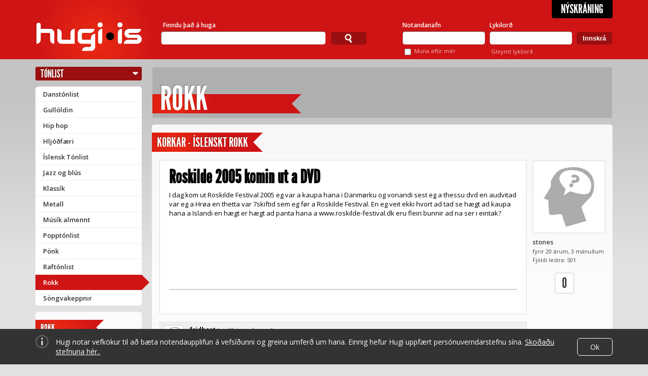

--- FILE ---
content_type: text/html; charset=utf-8
request_url: https://www.hugi.is/rokk/korkar/327340/roskilde-2005-komin-ut-a-dvd/
body_size: 17798
content:
<!DOCTYPE html>
<!-- encoding: utf-8 -->
<html lang="is" prefix="og: http://ogp.me/ns# fb: http://ogp.me/ns/fb#">
<head>
  <meta http-equiv="Content-Type" content="text/html; charset=UTF-8" />
  <meta name="viewport" content="width=1140" />
  
  <!-- Always force latest IE rendering engine (even in intranet) & Chrome Frame  -->
  <meta http-equiv="X-UA-Compatible" content="IE=edge,chrome=1" /><script type="text/javascript">(window.NREUM||(NREUM={})).init={ajax:{deny_list:["bam.eu01.nr-data.net"]},feature_flags:["soft_nav"]};(window.NREUM||(NREUM={})).loader_config={licenseKey:"NRJS-78d3d3932134e182e0b",applicationID:"83559600",browserID:"83559819"};;/*! For license information please see nr-loader-rum-1.306.0.min.js.LICENSE.txt */
(()=>{var e,t,r={122:(e,t,r)=>{"use strict";r.d(t,{a:()=>i});var n=r(944);function i(e,t){try{if(!e||"object"!=typeof e)return(0,n.R)(3);if(!t||"object"!=typeof t)return(0,n.R)(4);const r=Object.create(Object.getPrototypeOf(t),Object.getOwnPropertyDescriptors(t)),a=0===Object.keys(r).length?e:r;for(let o in a)if(void 0!==e[o])try{if(null===e[o]){r[o]=null;continue}Array.isArray(e[o])&&Array.isArray(t[o])?r[o]=Array.from(new Set([...e[o],...t[o]])):"object"==typeof e[o]&&"object"==typeof t[o]?r[o]=i(e[o],t[o]):r[o]=e[o]}catch(e){r[o]||(0,n.R)(1,e)}return r}catch(e){(0,n.R)(2,e)}}},154:(e,t,r)=>{"use strict";r.d(t,{OF:()=>c,RI:()=>i,WN:()=>u,bv:()=>a,eN:()=>l,gm:()=>o,mw:()=>s,sb:()=>d});var n=r(863);const i="undefined"!=typeof window&&!!window.document,a="undefined"!=typeof WorkerGlobalScope&&("undefined"!=typeof self&&self instanceof WorkerGlobalScope&&self.navigator instanceof WorkerNavigator||"undefined"!=typeof globalThis&&globalThis instanceof WorkerGlobalScope&&globalThis.navigator instanceof WorkerNavigator),o=i?window:"undefined"!=typeof WorkerGlobalScope&&("undefined"!=typeof self&&self instanceof WorkerGlobalScope&&self||"undefined"!=typeof globalThis&&globalThis instanceof WorkerGlobalScope&&globalThis),s=Boolean("hidden"===o?.document?.visibilityState),c=/iPad|iPhone|iPod/.test(o.navigator?.userAgent),d=c&&"undefined"==typeof SharedWorker,u=((()=>{const e=o.navigator?.userAgent?.match(/Firefox[/\s](\d+\.\d+)/);Array.isArray(e)&&e.length>=2&&e[1]})(),Date.now()-(0,n.t)()),l=()=>"undefined"!=typeof PerformanceNavigationTiming&&o?.performance?.getEntriesByType("navigation")?.[0]?.responseStart},163:(e,t,r)=>{"use strict";r.d(t,{j:()=>E});var n=r(384),i=r(741);var a=r(555);r(860).K7.genericEvents;const o="experimental.resources",s="register",c=e=>{if(!e||"string"!=typeof e)return!1;try{document.createDocumentFragment().querySelector(e)}catch{return!1}return!0};var d=r(614),u=r(944),l=r(122);const f="[data-nr-mask]",g=e=>(0,l.a)(e,(()=>{const e={feature_flags:[],experimental:{allow_registered_children:!1,resources:!1},mask_selector:"*",block_selector:"[data-nr-block]",mask_input_options:{color:!1,date:!1,"datetime-local":!1,email:!1,month:!1,number:!1,range:!1,search:!1,tel:!1,text:!1,time:!1,url:!1,week:!1,textarea:!1,select:!1,password:!0}};return{ajax:{deny_list:void 0,block_internal:!0,enabled:!0,autoStart:!0},api:{get allow_registered_children(){return e.feature_flags.includes(s)||e.experimental.allow_registered_children},set allow_registered_children(t){e.experimental.allow_registered_children=t},duplicate_registered_data:!1},browser_consent_mode:{enabled:!1},distributed_tracing:{enabled:void 0,exclude_newrelic_header:void 0,cors_use_newrelic_header:void 0,cors_use_tracecontext_headers:void 0,allowed_origins:void 0},get feature_flags(){return e.feature_flags},set feature_flags(t){e.feature_flags=t},generic_events:{enabled:!0,autoStart:!0},harvest:{interval:30},jserrors:{enabled:!0,autoStart:!0},logging:{enabled:!0,autoStart:!0},metrics:{enabled:!0,autoStart:!0},obfuscate:void 0,page_action:{enabled:!0},page_view_event:{enabled:!0,autoStart:!0},page_view_timing:{enabled:!0,autoStart:!0},performance:{capture_marks:!1,capture_measures:!1,capture_detail:!0,resources:{get enabled(){return e.feature_flags.includes(o)||e.experimental.resources},set enabled(t){e.experimental.resources=t},asset_types:[],first_party_domains:[],ignore_newrelic:!0}},privacy:{cookies_enabled:!0},proxy:{assets:void 0,beacon:void 0},session:{expiresMs:d.wk,inactiveMs:d.BB},session_replay:{autoStart:!0,enabled:!1,preload:!1,sampling_rate:10,error_sampling_rate:100,collect_fonts:!1,inline_images:!1,fix_stylesheets:!0,mask_all_inputs:!0,get mask_text_selector(){return e.mask_selector},set mask_text_selector(t){c(t)?e.mask_selector="".concat(t,",").concat(f):""===t||null===t?e.mask_selector=f:(0,u.R)(5,t)},get block_class(){return"nr-block"},get ignore_class(){return"nr-ignore"},get mask_text_class(){return"nr-mask"},get block_selector(){return e.block_selector},set block_selector(t){c(t)?e.block_selector+=",".concat(t):""!==t&&(0,u.R)(6,t)},get mask_input_options(){return e.mask_input_options},set mask_input_options(t){t&&"object"==typeof t?e.mask_input_options={...t,password:!0}:(0,u.R)(7,t)}},session_trace:{enabled:!0,autoStart:!0},soft_navigations:{enabled:!0,autoStart:!0},spa:{enabled:!0,autoStart:!0},ssl:void 0,user_actions:{enabled:!0,elementAttributes:["id","className","tagName","type"]}}})());var p=r(154),m=r(324);let h=0;const v={buildEnv:m.F3,distMethod:m.Xs,version:m.xv,originTime:p.WN},b={consented:!1},y={appMetadata:{},get consented(){return this.session?.state?.consent||b.consented},set consented(e){b.consented=e},customTransaction:void 0,denyList:void 0,disabled:!1,harvester:void 0,isolatedBacklog:!1,isRecording:!1,loaderType:void 0,maxBytes:3e4,obfuscator:void 0,onerror:void 0,ptid:void 0,releaseIds:{},session:void 0,timeKeeper:void 0,registeredEntities:[],jsAttributesMetadata:{bytes:0},get harvestCount(){return++h}},_=e=>{const t=(0,l.a)(e,y),r=Object.keys(v).reduce((e,t)=>(e[t]={value:v[t],writable:!1,configurable:!0,enumerable:!0},e),{});return Object.defineProperties(t,r)};var w=r(701);const x=e=>{const t=e.startsWith("http");e+="/",r.p=t?e:"https://"+e};var S=r(836),k=r(241);const R={accountID:void 0,trustKey:void 0,agentID:void 0,licenseKey:void 0,applicationID:void 0,xpid:void 0},A=e=>(0,l.a)(e,R),T=new Set;function E(e,t={},r,o){let{init:s,info:c,loader_config:d,runtime:u={},exposed:l=!0}=t;if(!c){const e=(0,n.pV)();s=e.init,c=e.info,d=e.loader_config}e.init=g(s||{}),e.loader_config=A(d||{}),c.jsAttributes??={},p.bv&&(c.jsAttributes.isWorker=!0),e.info=(0,a.D)(c);const f=e.init,m=[c.beacon,c.errorBeacon];T.has(e.agentIdentifier)||(f.proxy.assets&&(x(f.proxy.assets),m.push(f.proxy.assets)),f.proxy.beacon&&m.push(f.proxy.beacon),e.beacons=[...m],function(e){const t=(0,n.pV)();Object.getOwnPropertyNames(i.W.prototype).forEach(r=>{const n=i.W.prototype[r];if("function"!=typeof n||"constructor"===n)return;let a=t[r];e[r]&&!1!==e.exposed&&"micro-agent"!==e.runtime?.loaderType&&(t[r]=(...t)=>{const n=e[r](...t);return a?a(...t):n})})}(e),(0,n.US)("activatedFeatures",w.B),e.runSoftNavOverSpa&&=!0===f.soft_navigations.enabled&&f.feature_flags.includes("soft_nav")),u.denyList=[...f.ajax.deny_list||[],...f.ajax.block_internal?m:[]],u.ptid=e.agentIdentifier,u.loaderType=r,e.runtime=_(u),T.has(e.agentIdentifier)||(e.ee=S.ee.get(e.agentIdentifier),e.exposed=l,(0,k.W)({agentIdentifier:e.agentIdentifier,drained:!!w.B?.[e.agentIdentifier],type:"lifecycle",name:"initialize",feature:void 0,data:e.config})),T.add(e.agentIdentifier)}},234:(e,t,r)=>{"use strict";r.d(t,{W:()=>a});var n=r(836),i=r(687);class a{constructor(e,t){this.agentIdentifier=e,this.ee=n.ee.get(e),this.featureName=t,this.blocked=!1}deregisterDrain(){(0,i.x3)(this.agentIdentifier,this.featureName)}}},241:(e,t,r)=>{"use strict";r.d(t,{W:()=>a});var n=r(154);const i="newrelic";function a(e={}){try{n.gm.dispatchEvent(new CustomEvent(i,{detail:e}))}catch(e){}}},261:(e,t,r)=>{"use strict";r.d(t,{$9:()=>d,BL:()=>s,CH:()=>g,Dl:()=>_,Fw:()=>y,PA:()=>h,Pl:()=>n,Pv:()=>k,Tb:()=>l,U2:()=>a,V1:()=>S,Wb:()=>x,bt:()=>b,cD:()=>v,d3:()=>w,dT:()=>c,eY:()=>p,fF:()=>f,hG:()=>i,k6:()=>o,nb:()=>m,o5:()=>u});const n="api-",i="addPageAction",a="addToTrace",o="addRelease",s="finished",c="interaction",d="log",u="noticeError",l="pauseReplay",f="recordCustomEvent",g="recordReplay",p="register",m="setApplicationVersion",h="setCurrentRouteName",v="setCustomAttribute",b="setErrorHandler",y="setPageViewName",_="setUserId",w="start",x="wrapLogger",S="measure",k="consent"},289:(e,t,r)=>{"use strict";r.d(t,{GG:()=>o,Qr:()=>c,sB:()=>s});var n=r(878),i=r(389);function a(){return"undefined"==typeof document||"complete"===document.readyState}function o(e,t){if(a())return e();const r=(0,i.J)(e),o=setInterval(()=>{a()&&(clearInterval(o),r())},500);(0,n.sp)("load",r,t)}function s(e){if(a())return e();(0,n.DD)("DOMContentLoaded",e)}function c(e){if(a())return e();(0,n.sp)("popstate",e)}},324:(e,t,r)=>{"use strict";r.d(t,{F3:()=>i,Xs:()=>a,xv:()=>n});const n="1.306.0",i="PROD",a="CDN"},374:(e,t,r)=>{r.nc=(()=>{try{return document?.currentScript?.nonce}catch(e){}return""})()},384:(e,t,r)=>{"use strict";r.d(t,{NT:()=>o,US:()=>u,Zm:()=>s,bQ:()=>d,dV:()=>c,pV:()=>l});var n=r(154),i=r(863),a=r(910);const o={beacon:"bam.nr-data.net",errorBeacon:"bam.nr-data.net"};function s(){return n.gm.NREUM||(n.gm.NREUM={}),void 0===n.gm.newrelic&&(n.gm.newrelic=n.gm.NREUM),n.gm.NREUM}function c(){let e=s();return e.o||(e.o={ST:n.gm.setTimeout,SI:n.gm.setImmediate||n.gm.setInterval,CT:n.gm.clearTimeout,XHR:n.gm.XMLHttpRequest,REQ:n.gm.Request,EV:n.gm.Event,PR:n.gm.Promise,MO:n.gm.MutationObserver,FETCH:n.gm.fetch,WS:n.gm.WebSocket},(0,a.i)(...Object.values(e.o))),e}function d(e,t){let r=s();r.initializedAgents??={},t.initializedAt={ms:(0,i.t)(),date:new Date},r.initializedAgents[e]=t}function u(e,t){s()[e]=t}function l(){return function(){let e=s();const t=e.info||{};e.info={beacon:o.beacon,errorBeacon:o.errorBeacon,...t}}(),function(){let e=s();const t=e.init||{};e.init={...t}}(),c(),function(){let e=s();const t=e.loader_config||{};e.loader_config={...t}}(),s()}},389:(e,t,r)=>{"use strict";function n(e,t=500,r={}){const n=r?.leading||!1;let i;return(...r)=>{n&&void 0===i&&(e.apply(this,r),i=setTimeout(()=>{i=clearTimeout(i)},t)),n||(clearTimeout(i),i=setTimeout(()=>{e.apply(this,r)},t))}}function i(e){let t=!1;return(...r)=>{t||(t=!0,e.apply(this,r))}}r.d(t,{J:()=>i,s:()=>n})},555:(e,t,r)=>{"use strict";r.d(t,{D:()=>s,f:()=>o});var n=r(384),i=r(122);const a={beacon:n.NT.beacon,errorBeacon:n.NT.errorBeacon,licenseKey:void 0,applicationID:void 0,sa:void 0,queueTime:void 0,applicationTime:void 0,ttGuid:void 0,user:void 0,account:void 0,product:void 0,extra:void 0,jsAttributes:{},userAttributes:void 0,atts:void 0,transactionName:void 0,tNamePlain:void 0};function o(e){try{return!!e.licenseKey&&!!e.errorBeacon&&!!e.applicationID}catch(e){return!1}}const s=e=>(0,i.a)(e,a)},566:(e,t,r)=>{"use strict";r.d(t,{LA:()=>s,bz:()=>o});var n=r(154);const i="xxxxxxxx-xxxx-4xxx-yxxx-xxxxxxxxxxxx";function a(e,t){return e?15&e[t]:16*Math.random()|0}function o(){const e=n.gm?.crypto||n.gm?.msCrypto;let t,r=0;return e&&e.getRandomValues&&(t=e.getRandomValues(new Uint8Array(30))),i.split("").map(e=>"x"===e?a(t,r++).toString(16):"y"===e?(3&a()|8).toString(16):e).join("")}function s(e){const t=n.gm?.crypto||n.gm?.msCrypto;let r,i=0;t&&t.getRandomValues&&(r=t.getRandomValues(new Uint8Array(e)));const o=[];for(var s=0;s<e;s++)o.push(a(r,i++).toString(16));return o.join("")}},606:(e,t,r)=>{"use strict";r.d(t,{i:()=>a});var n=r(908);a.on=o;var i=a.handlers={};function a(e,t,r,a){o(a||n.d,i,e,t,r)}function o(e,t,r,i,a){a||(a="feature"),e||(e=n.d);var o=t[a]=t[a]||{};(o[r]=o[r]||[]).push([e,i])}},607:(e,t,r)=>{"use strict";r.d(t,{W:()=>n});const n=(0,r(566).bz)()},614:(e,t,r)=>{"use strict";r.d(t,{BB:()=>o,H3:()=>n,g:()=>d,iL:()=>c,tS:()=>s,uh:()=>i,wk:()=>a});const n="NRBA",i="SESSION",a=144e5,o=18e5,s={STARTED:"session-started",PAUSE:"session-pause",RESET:"session-reset",RESUME:"session-resume",UPDATE:"session-update"},c={SAME_TAB:"same-tab",CROSS_TAB:"cross-tab"},d={OFF:0,FULL:1,ERROR:2}},630:(e,t,r)=>{"use strict";r.d(t,{T:()=>n});const n=r(860).K7.pageViewEvent},646:(e,t,r)=>{"use strict";r.d(t,{y:()=>n});class n{constructor(e){this.contextId=e}}},687:(e,t,r)=>{"use strict";r.d(t,{Ak:()=>d,Ze:()=>f,x3:()=>u});var n=r(241),i=r(836),a=r(606),o=r(860),s=r(646);const c={};function d(e,t){const r={staged:!1,priority:o.P3[t]||0};l(e),c[e].get(t)||c[e].set(t,r)}function u(e,t){e&&c[e]&&(c[e].get(t)&&c[e].delete(t),p(e,t,!1),c[e].size&&g(e))}function l(e){if(!e)throw new Error("agentIdentifier required");c[e]||(c[e]=new Map)}function f(e="",t="feature",r=!1){if(l(e),!e||!c[e].get(t)||r)return p(e,t);c[e].get(t).staged=!0,g(e)}function g(e){const t=Array.from(c[e]);t.every(([e,t])=>t.staged)&&(t.sort((e,t)=>e[1].priority-t[1].priority),t.forEach(([t])=>{c[e].delete(t),p(e,t)}))}function p(e,t,r=!0){const o=e?i.ee.get(e):i.ee,c=a.i.handlers;if(!o.aborted&&o.backlog&&c){if((0,n.W)({agentIdentifier:e,type:"lifecycle",name:"drain",feature:t}),r){const e=o.backlog[t],r=c[t];if(r){for(let t=0;e&&t<e.length;++t)m(e[t],r);Object.entries(r).forEach(([e,t])=>{Object.values(t||{}).forEach(t=>{t[0]?.on&&t[0]?.context()instanceof s.y&&t[0].on(e,t[1])})})}}o.isolatedBacklog||delete c[t],o.backlog[t]=null,o.emit("drain-"+t,[])}}function m(e,t){var r=e[1];Object.values(t[r]||{}).forEach(t=>{var r=e[0];if(t[0]===r){var n=t[1],i=e[3],a=e[2];n.apply(i,a)}})}},699:(e,t,r)=>{"use strict";r.d(t,{It:()=>a,KC:()=>s,No:()=>i,qh:()=>o});var n=r(860);const i=16e3,a=1e6,o="SESSION_ERROR",s={[n.K7.logging]:!0,[n.K7.genericEvents]:!1,[n.K7.jserrors]:!1,[n.K7.ajax]:!1}},701:(e,t,r)=>{"use strict";r.d(t,{B:()=>a,t:()=>o});var n=r(241);const i=new Set,a={};function o(e,t){const r=t.agentIdentifier;a[r]??={},e&&"object"==typeof e&&(i.has(r)||(t.ee.emit("rumresp",[e]),a[r]=e,i.add(r),(0,n.W)({agentIdentifier:r,loaded:!0,drained:!0,type:"lifecycle",name:"load",feature:void 0,data:e})))}},741:(e,t,r)=>{"use strict";r.d(t,{W:()=>a});var n=r(944),i=r(261);class a{#e(e,...t){if(this[e]!==a.prototype[e])return this[e](...t);(0,n.R)(35,e)}addPageAction(e,t){return this.#e(i.hG,e,t)}register(e){return this.#e(i.eY,e)}recordCustomEvent(e,t){return this.#e(i.fF,e,t)}setPageViewName(e,t){return this.#e(i.Fw,e,t)}setCustomAttribute(e,t,r){return this.#e(i.cD,e,t,r)}noticeError(e,t){return this.#e(i.o5,e,t)}setUserId(e){return this.#e(i.Dl,e)}setApplicationVersion(e){return this.#e(i.nb,e)}setErrorHandler(e){return this.#e(i.bt,e)}addRelease(e,t){return this.#e(i.k6,e,t)}log(e,t){return this.#e(i.$9,e,t)}start(){return this.#e(i.d3)}finished(e){return this.#e(i.BL,e)}recordReplay(){return this.#e(i.CH)}pauseReplay(){return this.#e(i.Tb)}addToTrace(e){return this.#e(i.U2,e)}setCurrentRouteName(e){return this.#e(i.PA,e)}interaction(e){return this.#e(i.dT,e)}wrapLogger(e,t,r){return this.#e(i.Wb,e,t,r)}measure(e,t){return this.#e(i.V1,e,t)}consent(e){return this.#e(i.Pv,e)}}},782:(e,t,r)=>{"use strict";r.d(t,{T:()=>n});const n=r(860).K7.pageViewTiming},836:(e,t,r)=>{"use strict";r.d(t,{P:()=>s,ee:()=>c});var n=r(384),i=r(990),a=r(646),o=r(607);const s="nr@context:".concat(o.W),c=function e(t,r){var n={},o={},u={},l=!1;try{l=16===r.length&&d.initializedAgents?.[r]?.runtime.isolatedBacklog}catch(e){}var f={on:p,addEventListener:p,removeEventListener:function(e,t){var r=n[e];if(!r)return;for(var i=0;i<r.length;i++)r[i]===t&&r.splice(i,1)},emit:function(e,r,n,i,a){!1!==a&&(a=!0);if(c.aborted&&!i)return;t&&a&&t.emit(e,r,n);var s=g(n);m(e).forEach(e=>{e.apply(s,r)});var d=v()[o[e]];d&&d.push([f,e,r,s]);return s},get:h,listeners:m,context:g,buffer:function(e,t){const r=v();if(t=t||"feature",f.aborted)return;Object.entries(e||{}).forEach(([e,n])=>{o[n]=t,t in r||(r[t]=[])})},abort:function(){f._aborted=!0,Object.keys(f.backlog).forEach(e=>{delete f.backlog[e]})},isBuffering:function(e){return!!v()[o[e]]},debugId:r,backlog:l?{}:t&&"object"==typeof t.backlog?t.backlog:{},isolatedBacklog:l};return Object.defineProperty(f,"aborted",{get:()=>{let e=f._aborted||!1;return e||(t&&(e=t.aborted),e)}}),f;function g(e){return e&&e instanceof a.y?e:e?(0,i.I)(e,s,()=>new a.y(s)):new a.y(s)}function p(e,t){n[e]=m(e).concat(t)}function m(e){return n[e]||[]}function h(t){return u[t]=u[t]||e(f,t)}function v(){return f.backlog}}(void 0,"globalEE"),d=(0,n.Zm)();d.ee||(d.ee=c)},843:(e,t,r)=>{"use strict";r.d(t,{G:()=>a,u:()=>i});var n=r(878);function i(e,t=!1,r,i){(0,n.DD)("visibilitychange",function(){if(t)return void("hidden"===document.visibilityState&&e());e(document.visibilityState)},r,i)}function a(e,t,r){(0,n.sp)("pagehide",e,t,r)}},860:(e,t,r)=>{"use strict";r.d(t,{$J:()=>u,K7:()=>c,P3:()=>d,XX:()=>i,Yy:()=>s,df:()=>a,qY:()=>n,v4:()=>o});const n="events",i="jserrors",a="browser/blobs",o="rum",s="browser/logs",c={ajax:"ajax",genericEvents:"generic_events",jserrors:i,logging:"logging",metrics:"metrics",pageAction:"page_action",pageViewEvent:"page_view_event",pageViewTiming:"page_view_timing",sessionReplay:"session_replay",sessionTrace:"session_trace",softNav:"soft_navigations",spa:"spa"},d={[c.pageViewEvent]:1,[c.pageViewTiming]:2,[c.metrics]:3,[c.jserrors]:4,[c.spa]:5,[c.ajax]:6,[c.sessionTrace]:7,[c.softNav]:8,[c.sessionReplay]:9,[c.logging]:10,[c.genericEvents]:11},u={[c.pageViewEvent]:o,[c.pageViewTiming]:n,[c.ajax]:n,[c.spa]:n,[c.softNav]:n,[c.metrics]:i,[c.jserrors]:i,[c.sessionTrace]:a,[c.sessionReplay]:a,[c.logging]:s,[c.genericEvents]:"ins"}},863:(e,t,r)=>{"use strict";function n(){return Math.floor(performance.now())}r.d(t,{t:()=>n})},878:(e,t,r)=>{"use strict";function n(e,t){return{capture:e,passive:!1,signal:t}}function i(e,t,r=!1,i){window.addEventListener(e,t,n(r,i))}function a(e,t,r=!1,i){document.addEventListener(e,t,n(r,i))}r.d(t,{DD:()=>a,jT:()=>n,sp:()=>i})},908:(e,t,r)=>{"use strict";r.d(t,{d:()=>n,p:()=>i});var n=r(836).ee.get("handle");function i(e,t,r,i,a){a?(a.buffer([e],i),a.emit(e,t,r)):(n.buffer([e],i),n.emit(e,t,r))}},910:(e,t,r)=>{"use strict";r.d(t,{i:()=>a});var n=r(944);const i=new Map;function a(...e){return e.every(e=>{if(i.has(e))return i.get(e);const t="function"==typeof e?e.toString():"",r=t.includes("[native code]"),a=t.includes("nrWrapper");return r||a||(0,n.R)(64,e?.name||t),i.set(e,r),r})}},944:(e,t,r)=>{"use strict";r.d(t,{R:()=>i});var n=r(241);function i(e,t){"function"==typeof console.debug&&(console.debug("New Relic Warning: https://github.com/newrelic/newrelic-browser-agent/blob/main/docs/warning-codes.md#".concat(e),t),(0,n.W)({agentIdentifier:null,drained:null,type:"data",name:"warn",feature:"warn",data:{code:e,secondary:t}}))}},969:(e,t,r)=>{"use strict";r.d(t,{TZ:()=>n,XG:()=>s,rs:()=>i,xV:()=>o,z_:()=>a});const n=r(860).K7.metrics,i="sm",a="cm",o="storeSupportabilityMetrics",s="storeEventMetrics"},990:(e,t,r)=>{"use strict";r.d(t,{I:()=>i});var n=Object.prototype.hasOwnProperty;function i(e,t,r){if(n.call(e,t))return e[t];var i=r();if(Object.defineProperty&&Object.keys)try{return Object.defineProperty(e,t,{value:i,writable:!0,enumerable:!1}),i}catch(e){}return e[t]=i,i}}},n={};function i(e){var t=n[e];if(void 0!==t)return t.exports;var a=n[e]={exports:{}};return r[e](a,a.exports,i),a.exports}i.m=r,i.d=(e,t)=>{for(var r in t)i.o(t,r)&&!i.o(e,r)&&Object.defineProperty(e,r,{enumerable:!0,get:t[r]})},i.f={},i.e=e=>Promise.all(Object.keys(i.f).reduce((t,r)=>(i.f[r](e,t),t),[])),i.u=e=>"nr-rum-1.306.0.min.js",i.o=(e,t)=>Object.prototype.hasOwnProperty.call(e,t),e={},t="NRBA-1.306.0.PROD:",i.l=(r,n,a,o)=>{if(e[r])e[r].push(n);else{var s,c;if(void 0!==a)for(var d=document.getElementsByTagName("script"),u=0;u<d.length;u++){var l=d[u];if(l.getAttribute("src")==r||l.getAttribute("data-webpack")==t+a){s=l;break}}if(!s){c=!0;var f={296:"sha512-XHJAyYwsxAD4jnOFenBf2aq49/pv28jKOJKs7YGQhagYYI2Zk8nHflZPdd7WiilkmEkgIZQEFX4f1AJMoyzKwA=="};(s=document.createElement("script")).charset="utf-8",i.nc&&s.setAttribute("nonce",i.nc),s.setAttribute("data-webpack",t+a),s.src=r,0!==s.src.indexOf(window.location.origin+"/")&&(s.crossOrigin="anonymous"),f[o]&&(s.integrity=f[o])}e[r]=[n];var g=(t,n)=>{s.onerror=s.onload=null,clearTimeout(p);var i=e[r];if(delete e[r],s.parentNode&&s.parentNode.removeChild(s),i&&i.forEach(e=>e(n)),t)return t(n)},p=setTimeout(g.bind(null,void 0,{type:"timeout",target:s}),12e4);s.onerror=g.bind(null,s.onerror),s.onload=g.bind(null,s.onload),c&&document.head.appendChild(s)}},i.r=e=>{"undefined"!=typeof Symbol&&Symbol.toStringTag&&Object.defineProperty(e,Symbol.toStringTag,{value:"Module"}),Object.defineProperty(e,"__esModule",{value:!0})},i.p="https://js-agent.newrelic.com/",(()=>{var e={374:0,840:0};i.f.j=(t,r)=>{var n=i.o(e,t)?e[t]:void 0;if(0!==n)if(n)r.push(n[2]);else{var a=new Promise((r,i)=>n=e[t]=[r,i]);r.push(n[2]=a);var o=i.p+i.u(t),s=new Error;i.l(o,r=>{if(i.o(e,t)&&(0!==(n=e[t])&&(e[t]=void 0),n)){var a=r&&("load"===r.type?"missing":r.type),o=r&&r.target&&r.target.src;s.message="Loading chunk "+t+" failed: ("+a+": "+o+")",s.name="ChunkLoadError",s.type=a,s.request=o,n[1](s)}},"chunk-"+t,t)}};var t=(t,r)=>{var n,a,[o,s,c]=r,d=0;if(o.some(t=>0!==e[t])){for(n in s)i.o(s,n)&&(i.m[n]=s[n]);if(c)c(i)}for(t&&t(r);d<o.length;d++)a=o[d],i.o(e,a)&&e[a]&&e[a][0](),e[a]=0},r=self["webpackChunk:NRBA-1.306.0.PROD"]=self["webpackChunk:NRBA-1.306.0.PROD"]||[];r.forEach(t.bind(null,0)),r.push=t.bind(null,r.push.bind(r))})(),(()=>{"use strict";i(374);var e=i(566),t=i(741);class r extends t.W{agentIdentifier=(0,e.LA)(16)}var n=i(860);const a=Object.values(n.K7);var o=i(163);var s=i(908),c=i(863),d=i(261),u=i(241),l=i(944),f=i(701),g=i(969);function p(e,t,i,a){const o=a||i;!o||o[e]&&o[e]!==r.prototype[e]||(o[e]=function(){(0,s.p)(g.xV,["API/"+e+"/called"],void 0,n.K7.metrics,i.ee),(0,u.W)({agentIdentifier:i.agentIdentifier,drained:!!f.B?.[i.agentIdentifier],type:"data",name:"api",feature:d.Pl+e,data:{}});try{return t.apply(this,arguments)}catch(e){(0,l.R)(23,e)}})}function m(e,t,r,n,i){const a=e.info;null===r?delete a.jsAttributes[t]:a.jsAttributes[t]=r,(i||null===r)&&(0,s.p)(d.Pl+n,[(0,c.t)(),t,r],void 0,"session",e.ee)}var h=i(687),v=i(234),b=i(289),y=i(154),_=i(384);const w=e=>y.RI&&!0===e?.privacy.cookies_enabled;function x(e){return!!(0,_.dV)().o.MO&&w(e)&&!0===e?.session_trace.enabled}var S=i(389),k=i(699);class R extends v.W{constructor(e,t){super(e.agentIdentifier,t),this.agentRef=e,this.abortHandler=void 0,this.featAggregate=void 0,this.loadedSuccessfully=void 0,this.onAggregateImported=new Promise(e=>{this.loadedSuccessfully=e}),this.deferred=Promise.resolve(),!1===e.init[this.featureName].autoStart?this.deferred=new Promise((t,r)=>{this.ee.on("manual-start-all",(0,S.J)(()=>{(0,h.Ak)(e.agentIdentifier,this.featureName),t()}))}):(0,h.Ak)(e.agentIdentifier,t)}importAggregator(e,t,r={}){if(this.featAggregate)return;const n=async()=>{let n;await this.deferred;try{if(w(e.init)){const{setupAgentSession:t}=await i.e(296).then(i.bind(i,305));n=t(e)}}catch(e){(0,l.R)(20,e),this.ee.emit("internal-error",[e]),(0,s.p)(k.qh,[e],void 0,this.featureName,this.ee)}try{if(!this.#t(this.featureName,n,e.init))return(0,h.Ze)(this.agentIdentifier,this.featureName),void this.loadedSuccessfully(!1);const{Aggregate:i}=await t();this.featAggregate=new i(e,r),e.runtime.harvester.initializedAggregates.push(this.featAggregate),this.loadedSuccessfully(!0)}catch(e){(0,l.R)(34,e),this.abortHandler?.(),(0,h.Ze)(this.agentIdentifier,this.featureName,!0),this.loadedSuccessfully(!1),this.ee&&this.ee.abort()}};y.RI?(0,b.GG)(()=>n(),!0):n()}#t(e,t,r){if(this.blocked)return!1;switch(e){case n.K7.sessionReplay:return x(r)&&!!t;case n.K7.sessionTrace:return!!t;default:return!0}}}var A=i(630),T=i(614);class E extends R{static featureName=A.T;constructor(e){var t;super(e,A.T),this.setupInspectionEvents(e.agentIdentifier),t=e,p(d.Fw,function(e,r){"string"==typeof e&&("/"!==e.charAt(0)&&(e="/"+e),t.runtime.customTransaction=(r||"http://custom.transaction")+e,(0,s.p)(d.Pl+d.Fw,[(0,c.t)()],void 0,void 0,t.ee))},t),this.importAggregator(e,()=>i.e(296).then(i.bind(i,943)))}setupInspectionEvents(e){const t=(t,r)=>{t&&(0,u.W)({agentIdentifier:e,timeStamp:t.timeStamp,loaded:"complete"===t.target.readyState,type:"window",name:r,data:t.target.location+""})};(0,b.sB)(e=>{t(e,"DOMContentLoaded")}),(0,b.GG)(e=>{t(e,"load")}),(0,b.Qr)(e=>{t(e,"navigate")}),this.ee.on(T.tS.UPDATE,(t,r)=>{(0,u.W)({agentIdentifier:e,type:"lifecycle",name:"session",data:r})})}}var N=i(843),I=i(782);class j extends R{static featureName=I.T;constructor(e){super(e,I.T),y.RI&&((0,N.u)(()=>(0,s.p)("docHidden",[(0,c.t)()],void 0,I.T,this.ee),!0),(0,N.G)(()=>(0,s.p)("winPagehide",[(0,c.t)()],void 0,I.T,this.ee)),this.importAggregator(e,()=>i.e(296).then(i.bind(i,117))))}}class P extends R{static featureName=g.TZ;constructor(e){super(e,g.TZ),y.RI&&document.addEventListener("securitypolicyviolation",e=>{(0,s.p)(g.xV,["Generic/CSPViolation/Detected"],void 0,this.featureName,this.ee)}),this.importAggregator(e,()=>i.e(296).then(i.bind(i,623)))}}new class extends r{constructor(e){var t;(super(),y.gm)?(this.features={},(0,_.bQ)(this.agentIdentifier,this),this.desiredFeatures=new Set(e.features||[]),this.desiredFeatures.add(E),this.runSoftNavOverSpa=[...this.desiredFeatures].some(e=>e.featureName===n.K7.softNav),(0,o.j)(this,e,e.loaderType||"agent"),t=this,p(d.cD,function(e,r,n=!1){if("string"==typeof e){if(["string","number","boolean"].includes(typeof r)||null===r)return m(t,e,r,d.cD,n);(0,l.R)(40,typeof r)}else(0,l.R)(39,typeof e)},t),function(e){p(d.Dl,function(t){if("string"==typeof t||null===t)return m(e,"enduser.id",t,d.Dl,!0);(0,l.R)(41,typeof t)},e)}(this),function(e){p(d.nb,function(t){if("string"==typeof t||null===t)return m(e,"application.version",t,d.nb,!1);(0,l.R)(42,typeof t)},e)}(this),function(e){p(d.d3,function(){e.ee.emit("manual-start-all")},e)}(this),function(e){p(d.Pv,function(t=!0){if("boolean"==typeof t){if((0,s.p)(d.Pl+d.Pv,[t],void 0,"session",e.ee),e.runtime.consented=t,t){const t=e.features.page_view_event;t.onAggregateImported.then(e=>{const r=t.featAggregate;e&&!r.sentRum&&r.sendRum()})}}else(0,l.R)(65,typeof t)},e)}(this),this.run()):(0,l.R)(21)}get config(){return{info:this.info,init:this.init,loader_config:this.loader_config,runtime:this.runtime}}get api(){return this}run(){try{const e=function(e){const t={};return a.forEach(r=>{t[r]=!!e[r]?.enabled}),t}(this.init),t=[...this.desiredFeatures];t.sort((e,t)=>n.P3[e.featureName]-n.P3[t.featureName]),t.forEach(t=>{if(!e[t.featureName]&&t.featureName!==n.K7.pageViewEvent)return;if(this.runSoftNavOverSpa&&t.featureName===n.K7.spa)return;if(!this.runSoftNavOverSpa&&t.featureName===n.K7.softNav)return;const r=function(e){switch(e){case n.K7.ajax:return[n.K7.jserrors];case n.K7.sessionTrace:return[n.K7.ajax,n.K7.pageViewEvent];case n.K7.sessionReplay:return[n.K7.sessionTrace];case n.K7.pageViewTiming:return[n.K7.pageViewEvent];default:return[]}}(t.featureName).filter(e=>!(e in this.features));r.length>0&&(0,l.R)(36,{targetFeature:t.featureName,missingDependencies:r}),this.features[t.featureName]=new t(this)})}catch(e){(0,l.R)(22,e);for(const e in this.features)this.features[e].abortHandler?.();const t=(0,_.Zm)();delete t.initializedAgents[this.agentIdentifier]?.features,delete this.sharedAggregator;return t.ee.get(this.agentIdentifier).abort(),!1}}}({features:[E,j,P],loaderType:"lite"})})()})();</script><script type="text/javascript">window.NREUM||(NREUM={});NREUM.info={"beacon":"bam.eu01.nr-data.net","queueTime":0,"licenseKey":"NRJS-78d3d3932134e182e0b","agent":"","transactionName":"MhBSZQoZXhZQAERRWwtadkQWG0QMXg0fUEECHB5TGQtVS0cKVU9HXxNCXhYM","applicationID":"83559600","errorBeacon":"bam.eu01.nr-data.net","applicationTime":93}</script>
  <title>Hugi.is - Rokk - Korkar - Roskilde 2005 komin ut a DVD</title>
  
  
  <meta property="fb:admins" content="588770871" />
  <meta property="fb:page_id" content="255087178693" />
  <meta property="og:site_name" content="hugi.is" />
  <meta property="og:url" content="https://www.hugi.is/rokk/korkar/327340/roskilde-2005-komin-ut-a-dvd/" />
  <meta property="og:locale" content="is_IS" />
  <meta property="og:title" content="Roskilde 2005 komin ut a DVD" />
  <meta property="og:type" content="article" />
  <meta property="og:description" content="I dag kom ut Roskilde Festival 2005 eg var a kaupa hana i Danmørku og vonandi sest eg a thessu dvd en audvitad var eg a Hrøa en thetta var 7skiftid sem eg før a Roskilde Festival. En eg veit ekki..." />
  
  <meta property="og:image" content="https://www.hugi.is/hstatic/design/i/logo_squared_red_bg.png" />
  
  <link href="https://fonts.googleapis.com/css?family=Open+Sans:400,600,700,400italic,700italic,600italic" rel="stylesheet" type="text/css" />
  <link href="/hstatic/design/fonts/League-Gothic/stylesheet.css?gen=22" media="screen" rel="stylesheet" type="text/css" />
  <link href="/hstatic/design/print.css?gen=22" media="print" rel="stylesheet" type="text/css" />
  
  <link href="/hstatic/design/hugi.min.css?gen=22" media="screen" rel="stylesheet" type="text/css" />
  <link href="/media/theme/forsidu-raudur_fg.css?gen=80" media="screen" rel="stylesheet" type="text/css" />
  <link href="/media/theme/default_bg.css?gen=10" media="screen" rel="stylesheet" type="text/css" />

  
  <script type="text/javascript" src="/hstatic/js/jquery-1.7.1.min.js?gen=22"></script>
  <script type="text/javascript" src="/hstatic/js/jquery-ui-1.8.18.custom.min.js?gen=22"></script>  
  <script type="text/javascript" src="/hstatic/js/hugi.min.js?gen=22"></script>

  <script type="text/javascript" src="/hstatic/ckeditor/ckeditor.js?gen=22"></script>
  <script type="text/javascript" src="/hstatic/js/ckeditor_hugi.min.js?gen=22"></script>

  
</head>
<body class=" has_gdpr_banner" data-category-id="100">

<div id="fb-root"></div>
<script>(function(d, s, id) {
  var js, fjs = d.getElementsByTagName(s)[0];
  if (d.getElementById(id)) return;
  js = d.createElement(s); js.id = id;
  js.src = "//connect.facebook.net/is_IS/all.js#xfbml=1";
  fjs.parentNode.insertBefore(js, fjs);
}(document, 'script', 'facebook-jssdk'));</script>

  <div class="hugibar ">
    <div class="hugibarcontainer">
      <div class="logo">
        <a href="/">
          <img src="/hstatic/design/i/logo.png" alt="Hugi.is" />
        </a>
      </div>
      <div id="search_top">
        <form action="/leit/">
          <div class="fi_txt">
            <label for="id_q_top">Finndu það á huga</label>
            <input type="text" id="id_q_top" name="q" value="" />
          </div>
          <div class="fi_submit">
            <input type="submit" value="Leita" />
          </div>
        </form>
      </div>
      
      <div id="login_top">
        <form action="/skraning/innskra/" method="post">
          <input type="hidden" name="next" value="/rokk/korkar/327340/roskilde-2005-komin-ut-a-dvd/" />
          <div class="fi_txt">
            <label for="id_username_top">Notandanafn</label>
            <input id="id_username_top" name="username" type="text" value="" />
          </div>
          <div class="fi_txt">
            <label for="id_password_top">Lykilorð</label>
            <input id="id_password_top" name="password" type="password" value="" />
          </div>
          <div class="fi_submit">
            <input type="submit" value="Innskrá" />
          </div>
          <div class="fi_ck">
            <input id="id_rememberme_top" type="checkbox" name="rememberme" />
            <label for="id_rememberme_top">Muna eftir mér</label>
          </div>
          <div>
            <a href="/skraning/endurstilla-lykilord/" class="forgottenpass" >Gleymt lykilorð</a>
          </div>
        </form>
        <a class="registerbutton" href="/skraning/nyskra/">Nýskráning</a>
      </div>
      
    </div>
  </div>

  <div class="pgwrap ">
    <div class="pghead">
      <a class="category" href="/rokk/">Rokk</a>
    </div>
    
    <div class="pgmain">
      <div class="cat_banner">
        <h1>
          <span class="wrapper">
            <a href="/rokk/">Rokk</a>
          </span>
         </h1>
      </div>
      
      <div class="columns_3 ">
        
        <div class="col col_1 mini-col">
          <div class="dropdowncontainer">
          
            <div class="dropdown">
              <a href="#">Tónlist</a>
              <div class="categories_popup">
                
                <a href="/dyr/" >Dýr</a>
                <div id="parent_225" class="sub_categories_popup">
                  <a href="/fiskar/">Fiskar</a> <a href="/fuglar/">Fuglar</a> <a href="/gaeludyr/">Gæludýr</a> <a href="/hestar/">Hestar</a> <a href="/hundar/">Hundar</a> <a href="/kettir/">Kettir</a> 
                </div>
                <a href="/daegurmal/" >Dægurmál</a>
                <div id="parent_142" class="sub_categories_popup">
                  <a href="/deiglan/">Deiglan</a> <a href="/fjarmal/">Fjármál og viðskipti</a> <a href="/stjornmal/">Stjórnmál</a> 
                </div>
                <a href="/fraedi/" >Fræði</a>
                <div id="parent_235" class="sub_categories_popup">
                  <a href="/geimvisindi/">Geimvísindi</a> <a href="/heimspeki/">Heimspeki</a> <a href="/saga/">Sagnfræði</a> <a href="/tungumal/">Tungumál</a> <a href="/visindi/">Vísindi</a> 
                </div>
                <a href="/leikir/" >Leikir</a>
                <div id="parent_228" class="sub_categories_popup">
                  <a href="/bf/">Battlefield</a> <a href="/blizzard/">Blizzard leikir</a> <a href="/bordaspil/">Borðaspil</a> <a href="/cod/">Call of Duty</a> <a href="/ccp/">Eve og Dust</a> <a href="/finalfantasy/">Final Fantasy</a> <a href="/hl/">Half-Life</a> <a href="/strategy/">Herkænskuleikir</a> <a href="/manager/">Manager leikir</a> <a href="/mmorpg/">MMORPG</a> <a href="/id/">Quake og Doom</a> <a href="/spunaspil/">Spunaspil</a> <a href="/sims/">The Sims</a> <a href="/crpg/">Tölvuhlutverkaleikir</a> <a href="/tolvuleikir/">Tölvuleikir</a> 
                </div>
                <a href="/lifid/" >Lífið</a>
                <div id="parent_232" class="sub_categories_popup">
                  <a href="/bornin/">Börnin okkar</a> <a href="/hatidir/">Hátíðir</a> <a href="/humor/">Húmor</a> <a href="/romantik/">Rómantík</a> <a href="/skoli/">Skóli</a> <a href="/sorp/">Sorp</a> <a href="/tilveran/">Tilveran</a> 
                </div>
                <a href="/lifsstill/" >Lífsstíll</a>
                <div id="parent_229" class="sub_categories_popup">
                  <a href="/djammid/">Djammið</a> <a href="/dulspeki/">Dulspeki</a> <a href="/ferdalog/">Ferðalög</a> <a href="/fraegafolkid/">Fræga fólkið</a> <a href="/heilsa/">Heilsa</a> <a href="/heimilid/">Heimilið</a> <a href="/hudflur/">Húðflúr og götun</a> <a href="/matargerd/">Matargerð</a> <a href="/skatar/">Skátar</a> <a href="/tiska/">Tíska &amp; útlit</a> 
                </div>
                <a href="/margmidlun/" >Margmiðlun</a>
                <div id="parent_230" class="sub_categories_popup">
                  <a href="/grafik/">Grafísk hönnun</a> <a href="/hljodvinnsla/">Hljóðvinnsla</a> <a href="/kvikmyndagerd/">Kvikmyndagerð</a> <a href="/ljosmyndun/">Ljósmyndun</a> <a href="/vefsidugerd/">Vefsíðugerð</a> 
                </div>
                <a href="/menning/" >Menning</a>
                <div id="parent_224" class="sub_categories_popup">
                  <a href="/manga/">Anime og manga</a> <a href="/baekur/">Bækur</a> <a href="/hp/">Harry Potter</a> <a href="/isfolkid/">Ísfólkið</a> <a href="/leikhus/">Leikhús</a> <a href="/ljod/">Ljóð</a> <a href="/myndasogur/">Myndasögur</a> <a href="/myndlist/">Myndlist</a> <a href="/smasogur/">Smásögur</a> <a href="/tolkien/">Tolkien</a> <a href="/fantasia/">Ævintýrabókmenntir</a> 
                </div>
                <a href="/skjar/" >Skjár</a>
                <div id="parent_227" class="sub_categories_popup">
                  <a href="/grin/">Gamanþættir</a> <a href="/kvikmyndir/">Kvikmyndir</a> <a href="/realitytv/">Raunveruleikaþættir</a> <a href="/sapur/">Sápur</a> <a href="/scifi/">Sci-Fi</a> <a href="/sjonvarp/">Sjónvarpsefni</a> <a href="/spenna/">Spenna / Drama</a> <a href="/teiknimyndir/">Teiknimyndir</a> 
                </div>
                <a href="/sport/" >Sport</a>
                <div id="parent_226" class="sub_categories_popup">
                  <a href="/martial_arts/">Bardagaíþróttir</a> <a href="/box/">Box</a> <a href="/bretti/">Bretti</a> <a href="/dans/">Dans</a> <a href="/fimleikar/">Fimleikar</a> <a href="/frjalsar/">Frjálsar íþróttir</a> <a href="/golf/">Golf</a> <a href="/handbolti/">Handbolti</a> <a href="/hjol/">Hjól</a> <a href="/hokki/">Hokkí</a> <a href="/ithrottir/">Íþróttir</a> <a href="/jadarsport/">Jaðarsport</a> <a href="/knattspyrna/">Knattspyrna</a> <a href="/korfubolti/">Körfubolti</a> <a href="/litbolti/">Litbolti</a> <a href="/skak/">Skák og bridds</a> <a href="/stormot/">Stórmót</a> <a href="/veidi/">Veiði</a> <a href="/vetrarithrottir/">Vetraríþróttir</a> 
                </div>
                <a href="/tonlist/" class="active">Tónlist</a>
                <div id="parent_233" class="sub_categories_popup">
                  <a href="/danstonlist/">Danstónlist</a> <a href="/gulloldin/">Gullöldin</a> <a href="/hiphop/">Hip hop</a> <a href="/hljodfaeri/">Hljóðfæri</a> <a href="/islensk/">Íslensk Tónlist</a> <a href="/jazz/">Jazz og blús</a> <a href="/klassik/">Klassík</a> <a href="/metall/">Metall</a> <a href="/musik/">Músík almennt</a> <a href="/popp/">Popptónlist</a> <a href="/punk/">Pönk</a> <a href="/raftonlist/">Raftónlist</a> <a href="/rokk/">Rokk</a> <a href="/songvakeppnir/">Söngvakeppnir</a> 
                </div>
                <a href="/taekni/" >Tækni</a>
                <div id="parent_234" class="sub_categories_popup">
                  <a href="/apple/">Apple</a> <a href="/farsimar/">Farsímar</a> <a href="/forritun/">Forritun</a> <a href="/graejur/">Græjur</a> <a href="/leikjatolvur/">Leikjatölvur</a> <a href="/linux/">Linux</a> <a href="/netid/">Netið</a> <a href="/velbunadur/">Vélbúnaður</a> <a href="/windows/">Windows</a> 
                </div>
                <a href="/velar/" >Vélar</a>
                <div id="parent_231" class="sub_categories_popup">
                  <a href="/bilar/">Bílar</a> <a href="/flug/">Flug</a> <a href="/formula1/">Formúla 1</a> <a href="/jeppar/">Jeppar</a> <a href="/motorhjol/">Mótorhjól</a> <a href="/motorsport/">Mótorsport</a> 
                </div>
                <a href="/hugi/" >Hugi</a>
                <div id="parent_201" class="sub_categories_popup">
                  
                </div>
                
              </div>
            </div>
          </div>
        
          <div id="categories_sidebar" class="box">
            <div class="boxbody">
              <ul>
              
              <li><a href="/danstonlist/">Danstónlist</a></li>
              <li><a href="/gulloldin/">Gullöldin</a></li>
              <li><a href="/hiphop/">Hip hop</a></li>
              <li><a href="/hljodfaeri/">Hljóðfæri</a></li>
              <li><a href="/islensk/">Íslensk Tónlist</a></li>
              <li><a href="/jazz/">Jazz og blús</a></li>
              <li><a href="/klassik/">Klassík</a></li>
              <li><a href="/metall/">Metall</a></li>
              <li><a href="/musik/">Músík almennt</a></li>
              <li><a href="/popp/">Popptónlist</a></li>
              <li><a href="/punk/">Pönk</a></li>
              <li><a href="/raftonlist/">Raftónlist</a></li>
              <li class="current"><a href="/rokk/">Rokk</a></li>
              <li><a href="/songvakeppnir/">Söngvakeppnir</a></li>
              
              </ul>
            </div>
          </div>
          
          
          
          <div class="box categorystatsbox">
            <div class="boxhead">
              <h4><span class="wrapper"><span>Rokk</span></span></h4>
            </div>
            <div class="boxbody">
            
              13.274 eru með Rokk sem áhugamál<br/>
              41.262 stig<br/>
              
              
              <div class="extrainfo">
                1.228 greinar<br />
                5.475 þræðir<br />
                81 tilkynningar<br />
                2 pistlar<br />
                1.948 myndir<br />
                885 kannanir<br />
                
                87.378 álit<br/>
              </div>
              <a href="#" class="more" data-toggletext="Minna">Meira</a><br/>
            
            </div>
          </div>

<script type="text/javascript">
  jQuery(function($) {
    $('.categorystatsbox .more').click(function(e) {
      var a = $(this);
      a.siblings('.extrainfo').toggle();
      var oldtext = a.text();
      a.text(a.data('toggletext'));
      a.data('toggletext', oldtext);
      return false;
    });
  });
</script>
          <div class="box supermindsbox">
            <div class="boxhead">
              <h4><span class="wrapper"><span>Ofurhugar</span></span></h4>
            </div>
            <div class="boxbody">
              <div class="supermind clearfixme">
                <a href="/notendur/thorok/" class="avatar"><img src="/media/users/avatars/38x38/7541.jpg" alt="thorok" /></a>
                <a href="/notendur/thorok/" data-userid="7541" class="username loggedinright">thorok</a>
                <span class="score">464 stig</span>
              </div>
              <div class="supermind clearfixme">
                <a href="/notendur/TheCure/" class="avatar"><img src="/hstatic/images/avatars/hugi_haus_grar_b_38x38.png" alt="TheCure" /></a>
                <a href="/notendur/TheCure/" data-userid="12107" class="username loggedinright">TheCure</a>
                <span class="score">454 stig</span>
              </div>
              <div class="supermind clearfixme">
                <a href="/notendur/Garsil/" class="avatar"><img src="/media/users/avatars/38x38/11709.png" alt="Garsil" /></a>
                <a href="/notendur/Garsil/" data-userid="11709" class="username loggedinright">Garsil</a>
                <span class="score">442 stig</span>
              </div>
              <div class="supermind clearfixme">
                <a href="/notendur/barrett/" class="avatar"><img src="/hstatic/images/avatars/hugi_haus_grar_b_38x38.png" alt="barrett" /></a>
                <a href="/notendur/barrett/" data-userid="12862" class="username loggedinright">barrett</a>
                <span class="score">390 stig</span>
              </div>
              <div class="supermind clearfixme">
                <a href="/notendur/stones/" class="avatar"><img src="/hstatic/images/avatars/hugi_haus_grar_b_38x38.png" alt="stones" /></a>
                <a href="/notendur/stones/" data-userid="15128" class="username loggedinright">stones</a>
                <span class="score">378 stig</span>
              </div>
              <div class="supermind clearfixme">
                <a href="/notendur/Tannbursti/" class="avatar"><img src="/media/users/avatars/38x38/7246.jpg" alt="Tannbursti" /></a>
                <a href="/notendur/Tannbursti/" data-userid="7246" class="username loggedinright">Tannbursti</a>
                <span class="score">362 stig</span>
              </div>
              <div class="supermind clearfixme">
                <a href="/notendur/mAlkAv/" class="avatar"><img src="/hstatic/images/avatars/hugi_haus_grar_b_38x38.png" alt="mAlkAv" /></a>
                <a href="/notendur/mAlkAv/" data-userid="6073" class="username loggedinright">mAlkAv</a>
                <span class="score">338 stig</span>
              </div>
              
            </div>
          </div>
          <div class="box adminsidebarbox">
            <div class="boxhead">
              <h4><span class="wrapper"><span>Stjórnendur</span></span></h4>
            </div>
            <div class="boxbody">
              <div class="admin clearfixme">
                <a href="/notendur/sabbath/" class="avatar"><img src="/media/users/avatars/20x20/64154.jpg" alt="sabbath" /></a>
                <a href="/notendur/sabbath/" data-userid="64154" class="username loggedinright">sabbath</a>
              </div>
              <div class="admin clearfixme">
                <a href="/notendur/Ulvur/" class="avatar"><img src="/media/users/avatars/20x20/8059.jpg" alt="Ulvur" /></a>
                <a href="/notendur/Ulvur/" data-userid="8059" class="username loggedinright">Ulvur</a>
              </div>
              
            </div>
          </div>
          <div class="box whosinsidebarbox">
            <div class="boxhead">
              <h4><span class="wrapper"><a href="/rokk/hverjir-eru-inni/">Hverjir eru inni</a></span></h4>
            </div>
            <div class="boxbody">
              
            </div>
          </div>
        </div>
        <div class="col col_1 focus-col">
        <div class="box bigbox threadbox">

          <div class="boxhead">
            <h4><span class="wrapper"><a href="/rokk/korkar/">Korkar</a><a id="tempstuff"> - </a><a href="/rokk/korkar/islenskt-rokk/">Íslenskt rokk</a></span></h4>
          </div>

          <div class="boxjunk">
            <ul>
              
            </ul>
          </div>

          <div class="articlecontainer">
            <div class="article content" id="2472982">
              <div class="articleinfo">
                <div>
                  <a href="/notendur/stones/" class="avatar"><img src="/hstatic/images/avatars/hugi_haus_grar_b_140x140.png" alt="stones" /></a>
                  <span class="meta"><a href="/notendur/stones/" data-userid="15128" class="username author">stones</a></span>
                  <span class="meta"><span title="12. september 2005 12:38:31" class="date">fyrir 20 árum, 3 mánuðum</span></span>
                  <span class="meta">Fjöldi lestra: 501</span>
                </div>

                
                
  <div class="votebuttons">
    
    <span class="votecount">0</span>
    
  </div>
                
              </div>

              <h1>Roskilde 2005 komin ut a DVD</h1>
              <div class="articlebody" >
              
              
              
              I dag kom ut Roskilde Festival 2005 eg var a kaupa hana i Danmørku og vonandi sest eg a thessu dvd en audvitad var eg a Hrøa en thetta var 7skiftid sem eg før a Roskilde Festival. En eg veit ekki hvort ad tad se hægt ad kaupa hana a Islandi en hægt er hægt ad panta hana a www.roskilde-festival.dk eru fleiri bunnir ad na ser i eintak?
                
              
              </div>
              
              <div class="replybar">
                
                <div class="fb-like" data-href="https://www.hugi.is/rokk/korkar/327340/roskilde-2005-komin-ut-a-dvd/" data-colorscheme="light" data-send="false" data-width="370" data-show-faces="false"></div>
                
                <div class="buttons">
                  
                  
                  
                  
                        
      
      
      
      
                </div>
              </div>
            </div>
          
            <div class="replies">
          
            
            <div data-level="0" class="replycontainer level0 higherlevel0 ">
  <div class="reply content" id="2473276" data-id="2473276">
    <div class="replyinfo">
      <a href="/notendur/fridbert/" data-userid="55562" class="username author">fridbert</a> <a href="#2473276" title="12. september 2005 14:31:57" class="date">fyrir 20 árum, 3 mánuðum</a>
      <a href="/notendur/fridbert/" class="avatar"><img src="/hstatic/images/avatars/hugi_haus_grar_b_38x38.png" alt="fridbert" /></a>
    </div>
    <div class="replycontent ">
    
      geturu sagt mérhvaða bönd eru á disknum<br/>efa að ´þeir komi þeim öllum fyri
    
    </div>
    <div class="signature"><div>je ne comprends pas ce qui est écrit ici!</div></div>
    <div class="replybar">
            
      
      <a href="#2472982" class="parentlink">Fyrra álit</a>
      
      
    </div>
  </div>
  
  <div class="votebuttons">
    
    <span class="votecount">0</span>
    
  </div>

<div data-level="1" class="replycontainer level1 higherlevel0 ">
  <div class="reply content" id="2476922" data-id="2476922">
    <div class="replyinfo">
      <a href="/notendur/stones/" data-userid="15128" class="username author">stones</a> <a href="#2476922" title="13. september 2005 12:02:15" class="date">fyrir 20 árum, 3 mánuðum</a>
      <a href="/notendur/stones/" class="avatar"><img src="/hstatic/images/avatars/hugi_haus_grar_b_38x38.png" alt="stones" /></a>
    </div>
    <div class="replycontent ">
    
      Tad voru ekki merkileg bønd a tessum dvd eina sem eg man ad thad er vidtal vid DAD og vidtal og live upptøkur med islenska tønlistarmannin sem kom fram a Hrøa
    
    </div>
    
    <div class="replybar">
            
      
      <a href="#2473276" class="parentlink">Fyrra álit</a>
      
      
    </div>
  </div>
  
  <div class="votebuttons">
    
    <span class="votecount">0</span>
    
  </div>

<div data-level="2" class="replycontainer level2 higherlevel0 ">
  <div class="reply content" id="2480161" data-id="2480161">
    <div class="replyinfo">
      <span class="username author">[Notanda eytt]</span> <a href="#2480161" title="14. september 2005 08:03:37" class="date">fyrir 20 árum, 3 mánuðum</a>
      <span class="avatar"><img src="/hstatic/images/avatars/hugi_haus_grar_b_38x38.png" alt="" /></span>
    </div>
    <div class="replycontent ">
    
      Uss, lélegt af þeim að hafa ekki black sabbath eða eitthvað af þessum stórtónleikum sem voru þarna :(
    
    </div>
    
    <div class="replybar">
            
      
      <a href="#2476922" class="parentlink">Fyrra álit</a>
      
      
    </div>
  </div>
  
  <div class="votebuttons">
    
    <span class="votecount">0</span>
    
  </div>

<div data-level="3" class="replycontainer level3 higherlevel0 ">
  <div class="reply content" id="2483787" data-id="2483787">
    <div class="replyinfo">
      <a href="/notendur/stones/" data-userid="15128" class="username author">stones</a> <a href="#2483787" title="15. september 2005 12:22:37" class="date">fyrir 20 árum, 3 mánuðum</a>
      <a href="/notendur/stones/" class="avatar"><img src="/hstatic/images/avatars/hugi_haus_grar_b_38x38.png" alt="stones" /></a>
    </div>
    <div class="replycontent ">
    
      Eg er sammala ther og svo fannst mer vera of litid af upptøkum fra festivalinu a dvd en vildi sja heimilidar mynd um hatidina i år og kannski lika søgu roskilde festival sidan thad byrjadi,hafdi vilja sja upptøkur med støru bøndunum sem koma fram i år, fyrir stuttu sidan gaf glastonbury hatidin lika ut dvd og a theim dvd eru sko størar hljømsveitir.
    
    </div>
    
    <div class="replybar">
            
      
      <a href="#2480161" class="parentlink">Fyrra álit</a>
      
      
    </div>
  </div>
  
  <div class="votebuttons">
    
    <span class="votecount">0</span>
    
  </div>

<div data-level="4" class="replycontainer level4 higherlevel0 ">
  <div class="reply content" id="2488900" data-id="2488900">
    <div class="replyinfo">
      <a href="/notendur/hrolfurth/" data-userid="54286" class="username author">hrolfurth</a> <a href="#2488900" title="16. september 2005 21:04:18" class="date">fyrir 20 árum, 3 mánuðum</a>
      <a href="/notendur/hrolfurth/" class="avatar"><img src="/hstatic/images/avatars/hugi_haus_grar_b_38x38.png" alt="hrolfurth" /></a>
    </div>
    <div class="replycontent ">
    
      hvaða mál talar þú?
    
    </div>
    <div class="signature"><div>Blink 182!!!!</div></div>
    <div class="replybar">
            
      
      <a href="#2483787" class="parentlink">Fyrra álit</a>
      
      
    </div>
  </div>
  
  <div class="votebuttons">
    
    <span class="votecount">0</span>
    
  </div>

<div data-level="5" class="replycontainer level5 higherlevel0 ">
  <div class="reply content" id="2493760" data-id="2493760">
    <div class="replyinfo">
      <a href="/notendur/stones/" data-userid="15128" class="username author">stones</a> <a href="#2493760" title="18. september 2005 12:17:53" class="date">fyrir 20 árum, 3 mánuðum</a>
      <a href="/notendur/stones/" class="avatar"><img src="/hstatic/images/avatars/hugi_haus_grar_b_38x38.png" alt="stones" /></a>
    </div>
    <div class="replycontent ">
    
      Hvad meinar thu? Eg tala islensku en a heima uti i Danmørku og thad eru ekki islenskt lyklabord a tølvum i Danmørku. Thetta var asnaleg spurning fra ther.
    
    </div>
    
    <div class="replybar">
            
      
      <a href="#2488900" class="parentlink">Fyrra álit</a>
      
      
    </div>
  </div>
  
  <div class="votebuttons">
    
    <span class="votecount">0</span>
    
  </div>

</div>

</div>

</div>

</div>

</div>

</div>
          
            </div>
          
          </div>
        
        </div>
        </div>
        
        
      </div>
      
      
    
    </div>
    
  </div>
  <div class="pgfoot">
    <div class="blackbar">
      <div class="blackcontents">
        <div class="links">
          <a href="/frostid/">Frostið</a> | <a href="/hugi/">Hjálp</a> | <a href="/personuverndarstefna/">Persónuverndarstefna</a> | <a href="/notkunarskilmalar/">Notkunarskilmálar</a> | <a href="/um-huga/">Um Huga</a>
        </div>
      </div>
    </div>
    <div class="categories clearfixme">
      <div class="categorycol col_1">
        <div class="categorybox">
          <h4><span class="wrapper"><a href="/dyr/">Dýr</a></span></h4>
          <a href="/fiskar/">Fiskar</a> | <a href="/fuglar/">Fuglar</a> | <a href="/gaeludyr/">Gæludýr</a> | <a href="/hestar/">Hestar</a> | <a href="/hundar/">Hundar</a> | <a href="/kettir/">Kettir</a>
        </div>
        <div class="categorybox">
          <h4><span class="wrapper"><a href="/daegurmal/">Dægurmál</a></span></h4>
          <a href="/deiglan/">Deiglan</a> | <a href="/fjarmal/">Fjármál og viðskipti</a> | <a href="/stjornmal/">Stjórnmál</a>
        </div>
        <div class="categorybox">
          <h4><span class="wrapper"><a href="/fraedi/">Fræði</a></span></h4>
          <a href="/geimvisindi/">Geimvísindi</a> | <a href="/heimspeki/">Heimspeki</a> | <a href="/saga/">Sagnfræði</a> | <a href="/tungumal/">Tungumál</a> | <a href="/visindi/">Vísindi</a>
        </div>
        <div class="categorybox">
          <h4><span class="wrapper"><a href="/leikir/">Leikir</a></span></h4>
          <a href="/bf/">Battlefield</a> | <a href="/blizzard/">Blizzard leikir</a> | <a href="/bordaspil/">Borðaspil</a> | <a href="/cod/">Call of Duty</a> | <a href="/ccp/">Eve og Dust</a> | <a href="/finalfantasy/">Final Fantasy</a> | <a href="/hl/">Half-Life</a> | <a href="/strategy/">Herkænskuleikir</a> | <a href="/manager/">Manager leikir</a> | <a href="/mmorpg/">MMORPG</a> | <a href="/id/">Quake og Doom</a> | <a href="/spunaspil/">Spunaspil</a> | <a href="/sims/">The Sims</a> | <a href="/crpg/">Tölvuhlutverkaleikir</a> | <a href="/tolvuleikir/">Tölvuleikir</a>
        </div>
        <div class="categorybox">
          <h4><span class="wrapper"><a href="/lifid/">Lífið</a></span></h4>
          <a href="/bornin/">Börnin okkar</a> | <a href="/hatidir/">Hátíðir</a> | <a href="/humor/">Húmor</a> | <a href="/romantik/">Rómantík</a> | <a href="/skoli/">Skóli</a> | <a href="/sorp/">Sorp</a> | <a href="/tilveran/">Tilveran</a>
        </div>
      </div>
      <div class="categorycol col_2">
        <div class="categorybox">
          <h4><span class="wrapper"><a href="/lifsstill/">Lífsstíll</a></span></h4>
          <a href="/djammid/">Djammið</a> | <a href="/dulspeki/">Dulspeki</a> | <a href="/ferdalog/">Ferðalög</a> | <a href="/fraegafolkid/">Fræga fólkið</a> | <a href="/heilsa/">Heilsa</a> | <a href="/heimilid/">Heimilið</a> | <a href="/hudflur/">Húðflúr og götun</a> | <a href="/matargerd/">Matargerð</a> | <a href="/skatar/">Skátar</a> | <a href="/tiska/">Tíska &amp; útlit</a>
        </div>
        <div class="categorybox">
          <h4><span class="wrapper"><a href="/margmidlun/">Margmiðlun</a></span></h4>
          <a href="/grafik/">Grafísk hönnun</a> | <a href="/hljodvinnsla/">Hljóðvinnsla</a> | <a href="/kvikmyndagerd/">Kvikmyndagerð</a> | <a href="/ljosmyndun/">Ljósmyndun</a> | <a href="/vefsidugerd/">Vefsíðugerð</a>
        </div>
        <div class="categorybox">
          <h4><span class="wrapper"><a href="/menning/">Menning</a></span></h4>
          <a href="/manga/">Anime og manga</a> | <a href="/baekur/">Bækur</a> | <a href="/hp/">Harry Potter</a> | <a href="/isfolkid/">Ísfólkið</a> | <a href="/leikhus/">Leikhús</a> | <a href="/ljod/">Ljóð</a> | <a href="/myndasogur/">Myndasögur</a> | <a href="/myndlist/">Myndlist</a> | <a href="/smasogur/">Smásögur</a> | <a href="/tolkien/">Tolkien</a> | <a href="/fantasia/">Ævintýrabókmenntir</a>
        </div>
        <div class="categorybox">
          <h4><span class="wrapper"><a href="/skjar/">Skjár</a></span></h4>
          <a href="/grin/">Gamanþættir</a> | <a href="/kvikmyndir/">Kvikmyndir</a> | <a href="/realitytv/">Raunveruleikaþættir</a> | <a href="/sapur/">Sápur</a> | <a href="/scifi/">Sci-Fi</a> | <a href="/sjonvarp/">Sjónvarpsefni</a> | <a href="/spenna/">Spenna / Drama</a> | <a href="/teiknimyndir/">Teiknimyndir</a>
        </div>
      </div>
      <div class="categorycol col_3">
        <div class="categorybox">
          <h4><span class="wrapper"><a href="/sport/">Sport</a></span></h4>
          <a href="/martial_arts/">Bardagaíþróttir</a> | <a href="/box/">Box</a> | <a href="/bretti/">Bretti</a> | <a href="/dans/">Dans</a> | <a href="/fimleikar/">Fimleikar</a> | <a href="/frjalsar/">Frjálsar íþróttir</a> | <a href="/golf/">Golf</a> | <a href="/handbolti/">Handbolti</a> | <a href="/hjol/">Hjól</a> | <a href="/hokki/">Hokkí</a> | <a href="/ithrottir/">Íþróttir</a> | <a href="/jadarsport/">Jaðarsport</a> | <a href="/knattspyrna/">Knattspyrna</a> | <a href="/korfubolti/">Körfubolti</a> | <a href="/litbolti/">Litbolti</a> | <a href="/skak/">Skák og bridds</a> | <a href="/stormot/">Stórmót</a> | <a href="/veidi/">Veiði</a> | <a href="/vetrarithrottir/">Vetraríþróttir</a>
        </div>
        <div class="categorybox">
          <h4><span class="wrapper"><a href="/tonlist/">Tónlist</a></span></h4>
          <a href="/danstonlist/">Danstónlist</a> | <a href="/gulloldin/">Gullöldin</a> | <a href="/hiphop/">Hip hop</a> | <a href="/hljodfaeri/">Hljóðfæri</a> | <a href="/islensk/">Íslensk Tónlist</a> | <a href="/jazz/">Jazz og blús</a> | <a href="/klassik/">Klassík</a> | <a href="/metall/">Metall</a> | <a href="/musik/">Músík almennt</a> | <a href="/popp/">Popptónlist</a> | <a href="/punk/">Pönk</a> | <a href="/raftonlist/">Raftónlist</a> | <a href="/rokk/">Rokk</a> | <a href="/songvakeppnir/">Söngvakeppnir</a>
        </div>
        <div class="categorybox">
          <h4><span class="wrapper"><a href="/taekni/">Tækni</a></span></h4>
          <a href="/apple/">Apple</a> | <a href="/farsimar/">Farsímar</a> | <a href="/forritun/">Forritun</a> | <a href="/graejur/">Græjur</a> | <a href="/leikjatolvur/">Leikjatölvur</a> | <a href="/linux/">Linux</a> | <a href="/netid/">Netið</a> | <a href="/velbunadur/">Vélbúnaður</a> | <a href="/windows/">Windows</a>
        </div>
        <div class="categorybox">
          <h4><span class="wrapper"><a href="/velar/">Vélar</a></span></h4>
          <a href="/bilar/">Bílar</a> | <a href="/flug/">Flug</a> | <a href="/formula1/">Formúla 1</a> | <a href="/jeppar/">Jeppar</a> | <a href="/motorhjol/">Mótorhjól</a> | <a href="/motorsport/">Mótorsport</a>
        </div>
        <div class="categorybox">
          <h4><span class="wrapper"><a href="/hugi/">Hugi</a></span></h4>
          
        </div>
      </div>
      
    </div>
    <div class="copyright">
      Hugi.is - allt sem hugurinn girnist
    </div>
  </div>
  <div id="gdpr_banner">
  <div class="gdpr_inner">
    <div class="gdpr_message">
      <img class="icon icon-information" src="/hstatic/design/i/information-icon.svg">
      Hugi notar vefkökur til að bæta notendaupplifun á vefsíðunni og greina umferð um hana.
      Einnig hefur Hugi uppfært persónuverndarstefnu sína. <a href="/personuverndarstefna/">Skoðaðu stefnuna hér..</a>
    </div>
    <a class="btn" href="/gdpr_ok/" id="gdpr_banner_ok">Ok</a>
  </div>
</div>
<script>
  document.getElementById('gdpr_banner_ok').addEventListener('click', function(e) {
    var banner = document.getElementById('gdpr_banner');
    var url = e.currentTarget.attributes.href.value;
    var req = new XMLHttpRequest();
    req.open('GET', url);
    req.setRequestHeader("X-Requested-With", "XMLHttpRequest");
    req.send();
    banner.remove();
    document.body.classList && document.body.classList.remove('has_gdpr_banner');
    window.dispatchEvent(new Event('resize'));
    e.preventDefault();
  })
</script>
  
<!-- Google Analytics begins -->
<script type="text/javascript">

  var _gaq = _gaq || [];
  _gaq.push(['_setAccount', 'UA-28429002-1']);
  _gaq.push(['_trackPageview']);

  (function() {
    var ga = document.createElement('script'); ga.type = 'text/javascript'; ga.async = true;
    ga.src = ('https:' == document.location.protocol ? 'https://ssl' : 'http://www') + '.google-analytics.com/ga.js';
    var s = document.getElementsByTagName('script')[0]; s.parentNode.insertBefore(ga, s);
  })();

</script>
<!-- Google Analytics ends -->
</body>
</html>

--- FILE ---
content_type: text/css
request_url: https://www.hugi.is/media/theme/forsidu-raudur_fg.css?gen=80
body_size: 582
content:
/* Forground Theme: forsidu-raudur */ 
.hugibar {
    background-color: #CE1415;
}

.hugibar .hugibarcontainer {
    background: #CE1415;
    background: -moz-radial-gradient(120px 80px , circle , #EC2A12 30px, #CE1415 120px) repeat scroll 0 0 transparent;
    background: -webkit-radial-gradient(120px 80px, 120px 120px, #EC2A12, #CE1415);
}
    
.cat_banner h1 .wrapper, .box .boxhead h4 .wrapper {
    background: #CE1415;
    background: -moz-radial-gradient(40px 20px , circle , #EC2A12 5px, #CE1415 80px) repeat scroll 0 0 transparent;
    background: -webkit-radial-gradient(40px 20px, 80px 80px, #EC2A12, #CE1415);
}

.cat_banner h1:after, .box .boxhead h4:after {
    border-color: #CE1415 transparent #CE1415 #CE1415;
}

#categories_sidebar ul li a:active, #categories_sidebar ul li a:focus, #categories_sidebar ul li a:hover, #categories_sidebar ul li.current a {
    background-color: #CE1415;
}

#categories_sidebar ul li.current:after {
    border-color: transparent transparent transparent #CE1415;
}

.pollresults .pollbar {
    background-color: #CE1415;
}

.hugibar.small #userbar > div > a:hover,
.hugibar.small #userbar > div.has_unread_messages > a,
.hugibar.small #userbar > div.has_unread_notices > a,
.hugibar.small #userbar > div.has_new_tasks > a {
    background-image: url("/media/theme/forsidu-raudur_icons.png?gen=80");
}

.boxjunk ul li a span.icon {
  background-color: #CE1415;  
}

.article .replybar a.replylink,
.article .replybar a:hover,
.article .replybar a:active,
.article .replybar a:focus {
  background: #CE1415;
}

.breadcrumbsbar {
  background: #CE1415;
  background: rgba(206,20,21,0.8); 
}

.mini-col .dropdown,
.breadcrumbsbar .breadcrumbsbarcontainer .dropdown {
  background-color: #9b0f0f;
}

.fancybutton {
  background: #CE1415;  
}

.fancybutton:active,
.fancybutton:focus,
.fancybutton:hover {
  background: #9b0f0f;  
}

.box .boxsidebar .menu li.current a {
  background-color: #CE1415;  
}

.messagebox .messagethreadlist .messagethread.unread .counts {
  background-color: #CE1415;
}

.cke_dialog_ui_button_ok {
  background-color: #CE1415 !important;
}

.cke_dialog_ui_button_ok:focus,
.cke_dialog_ui_button_ok:active,
.cke_dialog_ui_button_ok:hover {
  background-color: #9b0f0f !important;
}




--- FILE ---
content_type: text/css
request_url: https://www.hugi.is/media/theme/default_bg.css?gen=10
body_size: 104
content:
/* Background Theme: default */ 
body {
    background-color: #e2e2e2;
    background-image: url("/media/theme/default_bg_faded.jpg?gen=10");
}
.cat_banner {
    background-image: url("/media/theme/default_banner.jpg?gen=10");
}

@media (max-width: 1140px) {
    body,
    body.loggedin {
        background-position-x: -390px;
    }
}


--- FILE ---
content_type: text/css
request_url: https://www.hugi.is/hstatic/design/print.css?gen=22
body_size: 6
content:
.hugibar #search_top,
.hugibar #login_top,
.pghead,
.col_1.mini-col,
.pgfoot .categories {
  display: none;
}


--- FILE ---
content_type: image/svg+xml
request_url: https://www.hugi.is/hstatic/design/i/information-icon.svg
body_size: 653
content:
<?xml version="1.0" encoding="UTF-8"?>
<svg width="26px" height="26px" viewBox="0 0 26 26" version="1.1" xmlns="http://www.w3.org/2000/svg" xmlns:xlink="http://www.w3.org/1999/xlink">
    <!-- Generator: Sketch 50.2 (55047) - http://www.bohemiancoding.com/sketch -->
    <title>information</title>
    <desc>Created with Sketch.</desc>
    <defs></defs>
    <g id="Já.is" stroke="none" stroke-width="1" fill="none" fill-rule="evenodd">
        <g id="Ja/GDPR-Banner-Dark" transform="translate(-318.000000, -22.000000)" fill="#FFFFFF" fill-rule="nonzero">
            <g id="Group">
                <g id="information" transform="translate(318.000000, 22.000000)">
                    <path d="M13,0 C5.8318,0 0,5.83187879 0,13.0000788 C0,20.1682788 5.8318,26 13,26 C20.1682,26 26,20.1682788 26,13.0000788 C26,5.83187879 20.1682,0 13,0 Z M13,23.6363636 C7.1350303,23.6363636 2.36363636,18.8649697 2.36363636,13.0000788 C2.36363636,7.13518788 7.1350303,2.36363636 13,2.36363636 C18.8649697,2.36363636 23.6363636,7.13518788 23.6363636,13.0000788 C23.6363636,18.8649697 18.8648909,23.6363636 13,23.6363636 Z" id="Shape" opacity="0.219999999"></path>
                    <path d="M12.9998424,5.51515152 C12.1311273,5.51515152 11.4244,6.22235152 11.4244,7.09161818 C11.4244,7.96009697 12.1311273,8.66666667 12.9998424,8.66666667 C13.8685576,8.66666667 14.5752848,7.96009697 14.5752848,7.09161818 C14.5752848,6.22235152 13.8685576,5.51515152 12.9998424,5.51515152 Z" id="Shape"></path>
                    <path d="M13,11.030303 C12.3473212,11.030303 11.8181818,11.5594424 11.8181818,12.2121212 L11.8181818,19.3030303 C11.8181818,19.9557091 12.3473212,20.4848485 13,20.4848485 C13.6526788,20.4848485 14.1818182,19.9557091 14.1818182,19.3030303 L14.1818182,12.2121212 C14.1818182,11.5594424 13.6526788,11.030303 13,11.030303 Z" id="Shape"></path>
                </g>
            </g>
        </g>
    </g>
</svg>

--- FILE ---
content_type: application/javascript
request_url: https://www.hugi.is/hstatic/js/ckeditor_hugi.min.js?gen=22
body_size: 1692
content:
(function(){CKEDITOR.config.jqueryOverrideVal="undefined"==typeof CKEDITOR.config.jqueryOverrideVal?!0:CKEDITOR.config.jqueryOverrideVal;var f=window.jQuery;"undefined"!=typeof f&&(f.extend(f.fn,{ckeditorGet:function(){var d=this.eq(0).data("ckeditorInstance");if(!d)throw"CKEditor not yet initialized, use ckeditor() with callback.";return d},ckeditor:function(d,b){if(!CKEDITOR.env.isCompatible)return this;if(!f.isFunction(d))var i=b,b=d,d=i;b=b||{};this.filter("textarea, div, p").each(function(){var a=
f(this),e=a.data("ckeditorInstance"),h=a.data("_ckeditorInstanceLock"),g=this;if(e&&!h)d&&d.apply(e,[this]);else if(h)CKEDITOR.on("instanceReady",function(a){var c=a.editor;setTimeout(function(){c.element?c.element.$==g&&d&&d.apply(c,[g]):setTimeout(arguments.callee,100)},0)},null,null,9999);else{if(b.autoUpdateElement||"undefined"==typeof b.autoUpdateElement&&CKEDITOR.config.autoUpdateElement)b.autoUpdateElementJquery=!0;b.autoUpdateElement=!1;a.data("_ckeditorInstanceLock",!0);e=CKEDITOR.replace(g,
b);a.data("ckeditorInstance",e);e.on("instanceReady",function(b){var c=b.editor;setTimeout(function(){if(c.element){b.removeListener("instanceReady",this.callee);c.on("dataReady",function(){a.trigger("setData.ckeditor",[c])});c.on("getData",function(b){a.trigger("getData.ckeditor",[c,b.data])},999);c.on("destroy",function(){a.trigger("destroy.ckeditor",[c])});if(c.config.autoUpdateElementJquery&&a.is("textarea")&&a.parents("form").length){var e=function(){a.ckeditor(function(){c.updateElement()})};
a.parents("form").submit(e);a.parents("form").bind("form-pre-serialize",e);a.bind("destroy.ckeditor",function(){a.parents("form").unbind("submit",e);a.parents("form").unbind("form-pre-serialize",e)})}c.on("destroy",function(){a.data("ckeditorInstance",null)});a.data("_ckeditorInstanceLock",null);a.trigger("instanceReady.ckeditor",[c]);d&&d.apply(c,[g])}else setTimeout(arguments.callee,100)},0)},null,null,9999)}});return this}}),CKEDITOR.config.jqueryOverrideVal&&(f.fn.val=CKEDITOR.tools.override(f.fn.val,
function(d){return function(b,i){var a="undefined"!=typeof b,e;this.each(function(){var h=f(this),g=h.data("ckeditorInstance");if(!i&&h.is("textarea")&&g)if(a)g.setData(b);else return e=g.getData(),null;else if(a)d.call(h,b);else return e=d.call(h),null;return!0});return a?this:e}})))})();var removedPlugins="about,a11yhelp,colordialog,elementspath,filebrowser,find,flash,forms,iframe,justify,liststyle,maximize,newpage,pagebreak,popup,preview,print,save,scayt,smiley,stylescombo,table,tabletools,specialchar",thread_toolbar=["Bold,Italic,Underline,-,Link,Unlink,-,Youtube,Quote,Code,LaTeX".split(",")],thread_post_toolbar=["Bold,Italic,Underline,-,Link,Unlink,-,Image,NumberedList,BulletedList,-,Youtube,Quote,Code,LaTeX".split(",")];
"undefined"!=typeof is_staff&&is_staff&&(thread_toolbar.push(["Source"]),thread_post_toolbar.push(["Source"]));
var thread_config={toolbar:thread_toolbar,toolbarCanCollapse:!1,dialog_buttonsOrder:"rtl",startupFocus:!0,resize_maxHeight:600,resize_dir:"vertical",tabSpaces:4,extraPlugins:"youtube,quote,code,latex",skin:"hugi",removePlugins:removedPlugins,removeDialogTabs:"link:target;link:upload;link:advanced;image:Link;image:advanced",coreStyles_bold:{element:"b",overrides:"strong"},coreStyles_italic:{element:"i",overrides:"em"},language:"is",entities_latin:!1,enterMode:CKEDITOR.ENTER_BR,shiftEnterMode:CKEDITOR.ENTER_P},
thread_post_config=$.extend({height:300},thread_config);thread_post_config.toolbar=thread_post_toolbar;
var signature_config={toolbar:[],toolbarCanCollapse:!1,height:"60px",width:"420px",dialog_buttonsOrder:"rtl",resize_enabled:!1,startupFocus:!1,skin:"hugi",removePlugins:removedPlugins,language:"is",entities_latin:!1,enterMode:CKEDITOR.ENTER_BR,shiftEnterMode:CKEDITOR.ENTER_BR},extended_signature_config={toolbar:["Bold,Italic,Underline,-,Link,Unlink".split(",")],toolbarCanCollapse:!1,height:"100px",width:"460px",dialog_buttonsOrder:"rtl",resize_enabled:!1,startupFocus:!1,skin:"hugi",removePlugins:removedPlugins,
removeDialogTabs:"link:target;link:upload;link:advanced",coreStyles_bold:{element:"b",overrides:"strong"},coreStyles_italic:{element:"i",overrides:"em"},language:"is",entities_latin:!1,enterMode:CKEDITOR.ENTER_BR,shiftEnterMode:CKEDITOR.ENTER_BR},removedPluginsForHtmlBox="about,a11yhelp,colordialog,elementspath,find,flash,forms,list,liststyle,pagebreak,popup,preview,print,save,scayt,smiley,stylescombo,tabletools,specialchar,listblock",htmlbox_toolbar=[["NewPage"],"-,Cut,Copy,Paste,-,Undo,Redo,-".split(","),
["Styles","Format","Font","FontSize"],["-","Bold","Italic","Underline","Strike"],["TextColor","BGColor","-"],"NumberedList,BulletedList,-,Outdent,Indent,-".split(","),["JustifyLeft","JustifyCenter","JustifyRight","JustifyBlock"],["-","Link","Unlink","-"],["Image","Flash","Table","Iframe"],["-","Source"]],htmlbox_config={toolbar:htmlbox_toolbar,toolbarCanCollapse:!1,height:"400px",width:"400px",dialog_buttonsOrder:"rtl",resize_enabled:!0,startupFocus:!1,skin:"hugi",removePlugins:removedPluginsForHtmlBox,
filebrowserUploadUrl:"/ajax/uploadboximage/",tabSpaces:4,coreStyles_bold:{element:"b",overrides:"strong"},coreStyles_italic:{element:"i",overrides:"em"},language:"is",entities_latin:!1,enterMode:CKEDITOR.ENTER_BR,shiftEnterMode:CKEDITOR.ENTER_BR},htmlbox_big_config={toolbar:htmlbox_toolbar,toolbarCanCollapse:!1,height:"500px",width:"100%",dialog_buttonsOrder:"rtl",resize_enabled:!1,startupFocus:!1,skin:"hugi",removePlugins:removedPluginsForHtmlBox,filebrowserUploadUrl:"/ajax/uploadboximage/",tabSpaces:4,
toolbarCanCollapse:!1,coreStyles_bold:{element:"b",overrides:"strong"},coreStyles_italic:{element:"i",overrides:"em"},language:"is",entities_latin:!1,enterMode:CKEDITOR.ENTER_BR,shiftEnterMode:CKEDITOR.ENTER_BR};
